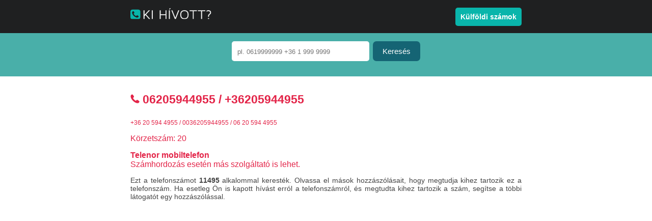

--- FILE ---
content_type: text/html; charset=UTF-8
request_url: https://www.kihivott.hu/telefonszam/06205944955
body_size: 4084
content:
<!DOCTYPE html>
<html>
<head>
<title>Nézze meg ki hívta Önt a 06205944955 / +36205944955 telefonszámról</title>
<meta http-equiv="Content-Language" content="hu" />
<meta http-equiv="Content-Type" content="text/html; charset=UTF-8">
<meta name="viewport" content="width=device-width, initial-scale=1.0" /> 
<meta name="apple-mobile-web-app-capable" content="yes" />
<meta name="format-detection" content="telephone=no">
<meta name="keywords" content="ki hívott, ismeretlen szám, fordított telefonszám keresés, hozzászólás, telefon tudakozó, 06205944955, +36205944955, 06 20 594 4955" />
<meta name="description" content=" Ki hívott a 06205944955 telefonszámról? Nézze meg ki hívta Önt ismeretlen számról.  Olvassa el mások hozzászólását, és telefonszám értékelését, valamint írja le tapasztalatát az adott telefonszámmal kapcsolatban." />
<meta name="robots" content="index,follow" />
<meta name="msvalidate.01" content="55B1E7180B8EDAEA225F28672E48245E" />
<link rel="shortcut icon" href="https://www.kihivott.hu/images/favicon.ico">
<link rel="stylesheet" type="text/css" href="https://www.kihivott.hu/style/style.css?id=3014" />
<script src="https://www.kihivott.hu/js/jquery.js" type="text/javascript"></script>
<script src="https://www.kihivott.hu/js/jquery-validation.js" type="text/javascript"></script>
<script src="https://www.kihivott.hu/js/jquery-validation-functions.js" type="text/javascript"></script>
<script type="text/javascript" src="https://www.kihivott.hu/js/jquery.cookiebar.js"></script>


    

<script async src="https://www.googletagmanager.com/gtag/js?id=G-S3P90BCLCB"></script>
<script>
  window.dataLayer = window.dataLayer || [];
  function gtag(){dataLayer.push(arguments);}
  gtag('js', new Date());

  gtag('config', 'G-S3P90BCLCB');
</script>
    
	
      
</head>

<body>

<div class="wrapper">

<script type="text/javascript">
	$(".wrapper").show();
</script>

<div class="header">	
<div class="header-inner">	
<div class="header-logo">
    <a href="https://www.kihivott.hu"><img src="https://www.kihivott.hu/style/svg/kihivott-logo.svg" alt="Ki hívott?" title="Ki hívott?"></a>    
</div>

<div style="float: right; margin-top: 25px;"><!--<a href="https://www.kihivott.hu/tarsoldal/vrbo" style="color: #ffffff; margin-right: 25px;" target="_blank" rel="noindex, nofollow" class="desktop"><img src="https://www.kihivott.hu/images/vrbo.png" style="width: 50px;"></a>--><a class="country-button" href="https://kulfold.kihivott.hu">Külföldi számok</a></div>

</div>
</div> 



<div class="search">
	<div class="search-inner">	
	    <br />
		<form class="search-form" action="" method="POST">	
		<div class="search-input"><input type="text" id="search-phone-number" name="search-phone-number" placeholder="pl. 0619999999 +36 1 999 9999" maxlength="20"><input type="submit" id="search-submit" name="search-submit" value="Keresés">
		
            </div>
        
		</form>
        
	</div>
</div>

<div style="clear:both"></div>

<br />

<div class="phone-page">
    
<br />
  
<h1 class="searched-phone-heading"><img src="https://www.kihivott.hu/style/svg/call.svg"> 06205944955<span class="desktop"> / +36205944955</span></h1>
    
    <h2 style="color: #e32448; font-size: 12px;">+36 20 594 4955 / 0036205944955 / 06 20 594 4955</h2>   

    <h2 style="color: #e32448;"><i class="fa fa-globe"></i> Körzetszám: 20</h2>

 

<h3 style="color: #e32448;"><strong>Telenor mobiltelefon</strong><br />Számhordozás esetén más szolgáltató is lehet.</h3>


    
<p>Ezt a telefonszámot <strong>11495</strong> alkalommal keresték.  Olvassa el mások hozzászólásait, hogy megtudja kihez tartozik ez a telefonszám. Ha esetleg Ön is kapott hívást erról a telefonszámról, és megtudta kihez tartozik a szám, segítse a többi látogatót egy hozzászólással.</p>
	
    

<div align="center">
<ins class="adsbygoogle"
     style="display:block"
	 data-full-width-responsive="true"
     data-ad-client="ca-pub-9348751326264126"
     data-ad-slot="7630346081"
     data-ad-format="auto"></ins>
<script>
(adsbygoogle = window.adsbygoogle || []).push({});
</script>
</div>

<br />

                                                                              
<br />    
<p><span class="anchor-button" id="comment-button">Hozzászólás küldés</span></p>

<br >
<h1>10 Hozzászólás</h1>
<br />    
<div class="comment-heading">
Hozzászólás beküldve: <span style="float: right;"><a href="https://www.kihivott.hu/hozzaszolas-torles-kerelem-148222" rel="noindex,nofollow"><img src="https://www.kihivott.hu/style/svg/trash.svg"></a> 2024-07-21</span>	
</div>

<div class="comment-description">
<p>Én nálam is automata üzenet volt. 12 másodpercen belül kinyomtam,mert nem tartottam fontosnak. Tik-tokról beszélt. Lajos Budapest</p>

     
</div>

<br />	
    
<div class="comment-heading">
Hozzászólás beküldve: <span style="float: right;"><a href="https://www.kihivott.hu/hozzaszolas-torles-kerelem-127046" rel="noindex,nofollow"><img src="https://www.kihivott.hu/style/svg/trash.svg"></a> 2024-02-26</span>	
</div>

<div class="comment-description">
<p>"Kedves Tiktok felhasználó, a Tiktok meghívja önt..." eddig hallgattam az automata üzenetet :)</p>

     
</div>

<br />	
    
<div class="comment-heading">
Hozzászólás beküldve: <span style="float: right;"><a href="https://www.kihivott.hu/hozzaszolas-torles-kerelem-77183" rel="noindex,nofollow"><img src="https://www.kihivott.hu/style/svg/trash.svg"></a> 2022-11-11</span>	
</div>

<div class="comment-description">
<p>Honnan tudja hogy terhes vagyok????
Napi 1x hiv, de egyre jobban kezd elmenni a kedvem attol hogy ossejtet vetessek le.</p>

     
</div>

<br />	
    
 
<div align="center">
<ins class="adsbygoogle"
     style="display:block"
	 data-full-width-responsive="true"
     data-ad-client="ca-pub-9348751326264126"
     data-ad-slot="7630346081"
     data-ad-format="auto"></ins>
<script>
(adsbygoogle = window.adsbygoogle || []).push({});
</script>
</div>	
<br />

<div class="comment-heading">
Hozzászólás beküldve: <span style="float: right;"><a href="https://www.kihivott.hu/hozzaszolas-torles-kerelem-73398" rel="noindex,nofollow"><img src="https://www.kihivott.hu/style/svg/trash.svg"></a> 2022-09-28</span>	
</div>

<div class="comment-description">
<p>Őssejtbank</p>

     
</div>

<br />	
    
<div class="comment-heading">
Hozzászólás beküldve: <span style="float: right;"><a href="https://www.kihivott.hu/hozzaszolas-torles-kerelem-72273" rel="noindex,nofollow"><img src="https://www.kihivott.hu/style/svg/trash.svg"></a> 2022-09-10</span>	
</div>

<div class="comment-description">
<p>Valami csaló lehet azt alította hogy az én szamom az ő száma</p>

     
</div>

<br />	
    
<div class="comment-heading">
Hozzászólás beküldve: <span style="float: right;"><a href="https://www.kihivott.hu/hozzaszolas-torles-kerelem-47052" rel="noindex,nofollow"><img src="https://www.kihivott.hu/style/svg/trash.svg"></a> 2021-06-17</span>	
</div>

<div class="comment-description">
<p>Őssejtbank</p>

     
</div>

<br />	
    
 
<div align="center">
<ins class="adsbygoogle"
     style="display:block"
	 data-full-width-responsive="true"
     data-ad-client="ca-pub-9348751326264126"
     data-ad-slot="7630346081"
     data-ad-format="auto"></ins>
<script>
(adsbygoogle = window.adsbygoogle || []).push({});
</script>
</div>
<br />

<div class="comment-heading">
Hozzászólás beküldve: <span style="float: right;"><a href="https://www.kihivott.hu/hozzaszolas-torles-kerelem-43599" rel="noindex,nofollow"><img src="https://www.kihivott.hu/style/svg/trash.svg"></a> 2021-04-22</span>	
</div>

<div class="comment-description">
<p>Engem is keresett, mondtam, hogy köszönöm nem érdekel, és többet nem hívott. </p>

     
</div>

<br />	
    
<div class="comment-heading">
Hozzászólás beküldve: <span style="float: right;"><a href="https://www.kihivott.hu/hozzaszolas-torles-kerelem-42377" rel="noindex,nofollow"><img src="https://www.kihivott.hu/style/svg/trash.svg"></a> 2021-04-06</span>	
</div>

<div class="comment-description">
<p>Őssejtbank</p>

     
</div>

<br />	
    
<div class="comment-heading">
Hozzászólás beküldve: <span style="float: right;"><a href="https://www.kihivott.hu/hozzaszolas-torles-kerelem-29376" rel="noindex,nofollow"><img src="https://www.kihivott.hu/style/svg/trash.svg"></a> 2020-07-15</span>	
</div>

<div class="comment-description">
<p>Egyszer felvettem, természetesen rám akart sózni valamit (ez már volt egy pár hete). Azonnal blokkoltam a számot, de azóta is napi szinten próbálkozik...</p>

     
</div>

<br />	
    
<div class="comment-heading">
Hozzászólás beküldve: <span style="float: right;"><a href="https://www.kihivott.hu/hozzaszolas-torles-kerelem-27641" rel="noindex,nofollow"><img src="https://www.kihivott.hu/style/svg/trash.svg"></a> 2020-05-29</span>	
</div>

<div class="comment-description">
<p>Őssejtbankos értékesítő</p>

     
</div>

<br />	
    
 

<br />      



<div id="anchor"></div>

<br />
<div align="center">
<ins class="adsbygoogle"
     style="display:block"
	 data-full-width-responsive="true"
     data-ad-client="ca-pub-9348751326264126"
     data-ad-slot="7630346081"
     data-ad-format="auto"></ins>
<script>
(adsbygoogle = window.adsbygoogle || []).push({});
</script>
</div>
<br /> 
    

<div class="comment-field" id="comment-field">
<h1>Ön is kapott hívást a <span style="color: #e32448;">06205944955</span> számról?</h1>
<h2>Ha megtudta kihez tartozik a szám segítse az oldal látogatóit egy hozzászólással.</h2>    
<script src="https://www.google.com/recaptcha/api.js?hl=hu" async defer></script>  
<form class="report-form" action="" method="POST" id="report-form">
<input type="hidden" name="stoken" value="f26bc3581cff6ebfcd33b7eae11be585">
<p>Hozzászólás:<span class="red-star">*</span> <br /><br /><textarea id="report-description" name="report-description" placeholder="Kérjük maradjon tárgyilagos, és ne használjon sértő, obszcén kifejezéseket.  Kérjük ne adjon meg személyes adatokat a kommentben! Köszönjük a hozzászólást!"></textarea></p>

<br />  
    
    
<div class="g-recaptcha" data-sitekey="6LeBqAsUAAAAAOMS1Luly3NRrgcIlC8199jpTV-3"></div>
    
<input type="hidden" id="report-phone-number" name="report-phone-number" value="06205944955">    
<p><input type="submit" id="report-submit" name="report-submit" value="Elküld"></p>

</form>

</div> 


    
<br />  
    
<p style="text-align: center;"><a href="https://www.kihivott.hu/gyik#spoofing"><u>Mi az a telefonszám-hamisítás? Tájékozódjon itt.</u></a></p>    
 

<div style="clear:both"></div>

<div class="desktop">
<h1 style="text-align: center">Sokat Keresett Telefonszámok</h1>
<br />

<div class="col-20">
<a href="https://www.kihivott.hu/telefonszam/0612379086"> 0612379086</a>
</div>



<div class="col-20">
<a href="https://www.kihivott.hu/telefonszam/06304886102"> 06304886102</a>
</div>



<div class="col-20">
<a href="https://www.kihivott.hu/telefonszam/0613233048"> 0613233048</a>
</div>



<div class="col-20">
<a href="https://www.kihivott.hu/telefonszam/0679889682"> 0679889682</a>
</div>



<div class="col-20">
<a href="https://www.kihivott.hu/telefonszam/0614045271"> 0614045271</a>
</div>


	
<div class="col-20">
<a href="https://www.kihivott.hu/telefonszam/06302885209">+36302885209</a>
</div>	
	
<div class="col-20">
<a href="https://www.kihivott.hu/telefonszam/06305555414">+36305555414</a>
</div>	
	
<div class="col-20">
<a href="https://www.kihivott.hu/telefonszam/06702548632">+36702548632</a>
</div>	
	
<div class="col-20">
<a href="https://www.kihivott.hu/telefonszam/06707041598">+36707041598</a>
</div>	
	
<div class="col-20">
<a href="https://www.kihivott.hu/telefonszam/0662677815">+3662677815</a>
</div>	
	
<div class="col-20">
<a href="https://www.kihivott.hu/telefonszam/0614453603">+36  1 445 3603</a>
</div>

	
<div class="col-20">
<a href="https://www.kihivott.hu/telefonszam/06306835283">+36 30 683 5283</a>
</div>

	
<div class="col-20">
<a href="https://www.kihivott.hu/telefonszam/06208810172">+36 20 881 0172</a>
</div>

	
<div class="col-20">
<a href="https://www.kihivott.hu/telefonszam/0614452147">+36  1 445 2147</a>
</div>

	
<div class="col-20">
<a href="https://www.kihivott.hu/telefonszam/0617733964">+36  1 773 3964</a>
</div>

		
<div class="col-20">
<a href="https://www.kihivott.hu/telefonszam/06705136946">0036705136946 </a>
</div>

		
<div class="col-20">
<a href="https://www.kihivott.hu/telefonszam/06300720526">0036300720526 </a>
</div>

		
<div class="col-20">
<a href="https://www.kihivott.hu/telefonszam/0659327508">003659327508 </a>
</div>

		
<div class="col-20">
<a href="https://www.kihivott.hu/telefonszam/06208495801">0036208495801 </a>
</div>

		
<div class="col-20">
<a href="https://www.kihivott.hu/telefonszam/0613113110">003613113110 </a>
</div>

	
<div class="col-20">
<a href="https://www.kihivott.hu/telefonszam/0619010689">06 1 901 0689</a>
</div>
	
<div class="col-20">
<a href="https://www.kihivott.hu/telefonszam/06704543485">06 70 454 3485</a>
</div>
	
<div class="col-20">
<a href="https://www.kihivott.hu/telefonszam/06309164093">06 30 916 4093</a>
</div>
	
<div class="col-20">
<a href="https://www.kihivott.hu/telefonszam/0614477392">06 1 447 7392</a>
</div>
	
<div class="col-20">
<a href="https://www.kihivott.hu/telefonszam/0614282600">06 1 428 2600</a>
</div>
    

</div>   

</div>	<!--page-->


<script>
jQuery(function(){
			
jQuery("#report-description").validate({
    expression: "if (VAL) return true; else return false;",
    message: "A hozzászólás rész kitöltése kötelező"
});       

});


$('#comment-button').click(function () {
	$("html, body").delay(20).animate({ scrollTop: $('#anchor').offset().top }, 300);
});
    
    
$('#report-form').submit(function(event) {
    if ( $('#g-recaptcha-response').val() === '' ) {
        event.preventDefault();
        alert('Sajnos a hozzászóláshoz a reCAPTHA szükséges.  Köszönjük az együttműködést!');
    }
});

</script>
				
<div style="clear: both;"></div>

</div> <!--wrapper-->


<div class="footer">
	<div class="footer-inner">	
		<div class="footer-inner-l">	
            <a href="https://www.kihivott.hu/korzetszamok">Körzetszámok</a>
			<a href="https://www.kihivott.hu/gyik">GYIK</a>
            <a href="https://www.kihivott.hu/szemelyes-adatok-vedelme">Személyes Adatok Védelme</a>
			<a href="https://www.kihivott.hu/szemelyes-adatok-vedelme#sutik">Sütik</a>
            <!--<a href="https://kihivott.hu/kulcsszavak">Kulcsszavak</a>-->
			<a href="https://kulfold.kihivott.hu">Külföldi számok</a>
			<a href="https://www.kihivott.hu/kapcsolat">Kapcsolat</a>
		</div>			
		
		<div class="footer-inner-r">	
			<a href="https://www.kihivott.hu" class="footer-logo"><img src="https://www.kihivott.hu/style/svg/kihivott-logo.svg" alt="Ki hívott?" title="Ki hívott?"></a>
		</div>
		
	</div>
</div>
		


<div class="wrappernojava">
Sajnáljuk, de ez a böngésző nem támogatott vagy a JavaScript nincs bekapcsolva. Töltse le a <a href="https://www.google.com/chrome/">Google Chrome</a> vagy <a href="https://www.mozilla.org">Mozilla FireFox</a> böngészők egyikét.  
</div>

<script type="text/javascript">
	$(".wrappernojava").hide();
	$(".footer").show();
</script>

		
<script async src="//pagead2.googlesyndication.com/pagead/js/adsbygoogle.js"></script>
<script>
     (adsbygoogle = window.adsbygoogle || []).push({
          google_ad_client: "ca-pub-9348751326264126",
          enable_page_level_ads: true
     });
</script> 
   		
		
</body>
</html>





--- FILE ---
content_type: text/html; charset=utf-8
request_url: https://www.google.com/recaptcha/api2/anchor?ar=1&k=6LeBqAsUAAAAAOMS1Luly3NRrgcIlC8199jpTV-3&co=aHR0cHM6Ly93d3cua2loaXZvdHQuaHU6NDQz&hl=hu&v=PoyoqOPhxBO7pBk68S4YbpHZ&size=normal&anchor-ms=20000&execute-ms=30000&cb=um7m98djuxui
body_size: 49584
content:
<!DOCTYPE HTML><html dir="ltr" lang="hu"><head><meta http-equiv="Content-Type" content="text/html; charset=UTF-8">
<meta http-equiv="X-UA-Compatible" content="IE=edge">
<title>reCAPTCHA</title>
<style type="text/css">
/* cyrillic-ext */
@font-face {
  font-family: 'Roboto';
  font-style: normal;
  font-weight: 400;
  font-stretch: 100%;
  src: url(//fonts.gstatic.com/s/roboto/v48/KFO7CnqEu92Fr1ME7kSn66aGLdTylUAMa3GUBHMdazTgWw.woff2) format('woff2');
  unicode-range: U+0460-052F, U+1C80-1C8A, U+20B4, U+2DE0-2DFF, U+A640-A69F, U+FE2E-FE2F;
}
/* cyrillic */
@font-face {
  font-family: 'Roboto';
  font-style: normal;
  font-weight: 400;
  font-stretch: 100%;
  src: url(//fonts.gstatic.com/s/roboto/v48/KFO7CnqEu92Fr1ME7kSn66aGLdTylUAMa3iUBHMdazTgWw.woff2) format('woff2');
  unicode-range: U+0301, U+0400-045F, U+0490-0491, U+04B0-04B1, U+2116;
}
/* greek-ext */
@font-face {
  font-family: 'Roboto';
  font-style: normal;
  font-weight: 400;
  font-stretch: 100%;
  src: url(//fonts.gstatic.com/s/roboto/v48/KFO7CnqEu92Fr1ME7kSn66aGLdTylUAMa3CUBHMdazTgWw.woff2) format('woff2');
  unicode-range: U+1F00-1FFF;
}
/* greek */
@font-face {
  font-family: 'Roboto';
  font-style: normal;
  font-weight: 400;
  font-stretch: 100%;
  src: url(//fonts.gstatic.com/s/roboto/v48/KFO7CnqEu92Fr1ME7kSn66aGLdTylUAMa3-UBHMdazTgWw.woff2) format('woff2');
  unicode-range: U+0370-0377, U+037A-037F, U+0384-038A, U+038C, U+038E-03A1, U+03A3-03FF;
}
/* math */
@font-face {
  font-family: 'Roboto';
  font-style: normal;
  font-weight: 400;
  font-stretch: 100%;
  src: url(//fonts.gstatic.com/s/roboto/v48/KFO7CnqEu92Fr1ME7kSn66aGLdTylUAMawCUBHMdazTgWw.woff2) format('woff2');
  unicode-range: U+0302-0303, U+0305, U+0307-0308, U+0310, U+0312, U+0315, U+031A, U+0326-0327, U+032C, U+032F-0330, U+0332-0333, U+0338, U+033A, U+0346, U+034D, U+0391-03A1, U+03A3-03A9, U+03B1-03C9, U+03D1, U+03D5-03D6, U+03F0-03F1, U+03F4-03F5, U+2016-2017, U+2034-2038, U+203C, U+2040, U+2043, U+2047, U+2050, U+2057, U+205F, U+2070-2071, U+2074-208E, U+2090-209C, U+20D0-20DC, U+20E1, U+20E5-20EF, U+2100-2112, U+2114-2115, U+2117-2121, U+2123-214F, U+2190, U+2192, U+2194-21AE, U+21B0-21E5, U+21F1-21F2, U+21F4-2211, U+2213-2214, U+2216-22FF, U+2308-230B, U+2310, U+2319, U+231C-2321, U+2336-237A, U+237C, U+2395, U+239B-23B7, U+23D0, U+23DC-23E1, U+2474-2475, U+25AF, U+25B3, U+25B7, U+25BD, U+25C1, U+25CA, U+25CC, U+25FB, U+266D-266F, U+27C0-27FF, U+2900-2AFF, U+2B0E-2B11, U+2B30-2B4C, U+2BFE, U+3030, U+FF5B, U+FF5D, U+1D400-1D7FF, U+1EE00-1EEFF;
}
/* symbols */
@font-face {
  font-family: 'Roboto';
  font-style: normal;
  font-weight: 400;
  font-stretch: 100%;
  src: url(//fonts.gstatic.com/s/roboto/v48/KFO7CnqEu92Fr1ME7kSn66aGLdTylUAMaxKUBHMdazTgWw.woff2) format('woff2');
  unicode-range: U+0001-000C, U+000E-001F, U+007F-009F, U+20DD-20E0, U+20E2-20E4, U+2150-218F, U+2190, U+2192, U+2194-2199, U+21AF, U+21E6-21F0, U+21F3, U+2218-2219, U+2299, U+22C4-22C6, U+2300-243F, U+2440-244A, U+2460-24FF, U+25A0-27BF, U+2800-28FF, U+2921-2922, U+2981, U+29BF, U+29EB, U+2B00-2BFF, U+4DC0-4DFF, U+FFF9-FFFB, U+10140-1018E, U+10190-1019C, U+101A0, U+101D0-101FD, U+102E0-102FB, U+10E60-10E7E, U+1D2C0-1D2D3, U+1D2E0-1D37F, U+1F000-1F0FF, U+1F100-1F1AD, U+1F1E6-1F1FF, U+1F30D-1F30F, U+1F315, U+1F31C, U+1F31E, U+1F320-1F32C, U+1F336, U+1F378, U+1F37D, U+1F382, U+1F393-1F39F, U+1F3A7-1F3A8, U+1F3AC-1F3AF, U+1F3C2, U+1F3C4-1F3C6, U+1F3CA-1F3CE, U+1F3D4-1F3E0, U+1F3ED, U+1F3F1-1F3F3, U+1F3F5-1F3F7, U+1F408, U+1F415, U+1F41F, U+1F426, U+1F43F, U+1F441-1F442, U+1F444, U+1F446-1F449, U+1F44C-1F44E, U+1F453, U+1F46A, U+1F47D, U+1F4A3, U+1F4B0, U+1F4B3, U+1F4B9, U+1F4BB, U+1F4BF, U+1F4C8-1F4CB, U+1F4D6, U+1F4DA, U+1F4DF, U+1F4E3-1F4E6, U+1F4EA-1F4ED, U+1F4F7, U+1F4F9-1F4FB, U+1F4FD-1F4FE, U+1F503, U+1F507-1F50B, U+1F50D, U+1F512-1F513, U+1F53E-1F54A, U+1F54F-1F5FA, U+1F610, U+1F650-1F67F, U+1F687, U+1F68D, U+1F691, U+1F694, U+1F698, U+1F6AD, U+1F6B2, U+1F6B9-1F6BA, U+1F6BC, U+1F6C6-1F6CF, U+1F6D3-1F6D7, U+1F6E0-1F6EA, U+1F6F0-1F6F3, U+1F6F7-1F6FC, U+1F700-1F7FF, U+1F800-1F80B, U+1F810-1F847, U+1F850-1F859, U+1F860-1F887, U+1F890-1F8AD, U+1F8B0-1F8BB, U+1F8C0-1F8C1, U+1F900-1F90B, U+1F93B, U+1F946, U+1F984, U+1F996, U+1F9E9, U+1FA00-1FA6F, U+1FA70-1FA7C, U+1FA80-1FA89, U+1FA8F-1FAC6, U+1FACE-1FADC, U+1FADF-1FAE9, U+1FAF0-1FAF8, U+1FB00-1FBFF;
}
/* vietnamese */
@font-face {
  font-family: 'Roboto';
  font-style: normal;
  font-weight: 400;
  font-stretch: 100%;
  src: url(//fonts.gstatic.com/s/roboto/v48/KFO7CnqEu92Fr1ME7kSn66aGLdTylUAMa3OUBHMdazTgWw.woff2) format('woff2');
  unicode-range: U+0102-0103, U+0110-0111, U+0128-0129, U+0168-0169, U+01A0-01A1, U+01AF-01B0, U+0300-0301, U+0303-0304, U+0308-0309, U+0323, U+0329, U+1EA0-1EF9, U+20AB;
}
/* latin-ext */
@font-face {
  font-family: 'Roboto';
  font-style: normal;
  font-weight: 400;
  font-stretch: 100%;
  src: url(//fonts.gstatic.com/s/roboto/v48/KFO7CnqEu92Fr1ME7kSn66aGLdTylUAMa3KUBHMdazTgWw.woff2) format('woff2');
  unicode-range: U+0100-02BA, U+02BD-02C5, U+02C7-02CC, U+02CE-02D7, U+02DD-02FF, U+0304, U+0308, U+0329, U+1D00-1DBF, U+1E00-1E9F, U+1EF2-1EFF, U+2020, U+20A0-20AB, U+20AD-20C0, U+2113, U+2C60-2C7F, U+A720-A7FF;
}
/* latin */
@font-face {
  font-family: 'Roboto';
  font-style: normal;
  font-weight: 400;
  font-stretch: 100%;
  src: url(//fonts.gstatic.com/s/roboto/v48/KFO7CnqEu92Fr1ME7kSn66aGLdTylUAMa3yUBHMdazQ.woff2) format('woff2');
  unicode-range: U+0000-00FF, U+0131, U+0152-0153, U+02BB-02BC, U+02C6, U+02DA, U+02DC, U+0304, U+0308, U+0329, U+2000-206F, U+20AC, U+2122, U+2191, U+2193, U+2212, U+2215, U+FEFF, U+FFFD;
}
/* cyrillic-ext */
@font-face {
  font-family: 'Roboto';
  font-style: normal;
  font-weight: 500;
  font-stretch: 100%;
  src: url(//fonts.gstatic.com/s/roboto/v48/KFO7CnqEu92Fr1ME7kSn66aGLdTylUAMa3GUBHMdazTgWw.woff2) format('woff2');
  unicode-range: U+0460-052F, U+1C80-1C8A, U+20B4, U+2DE0-2DFF, U+A640-A69F, U+FE2E-FE2F;
}
/* cyrillic */
@font-face {
  font-family: 'Roboto';
  font-style: normal;
  font-weight: 500;
  font-stretch: 100%;
  src: url(//fonts.gstatic.com/s/roboto/v48/KFO7CnqEu92Fr1ME7kSn66aGLdTylUAMa3iUBHMdazTgWw.woff2) format('woff2');
  unicode-range: U+0301, U+0400-045F, U+0490-0491, U+04B0-04B1, U+2116;
}
/* greek-ext */
@font-face {
  font-family: 'Roboto';
  font-style: normal;
  font-weight: 500;
  font-stretch: 100%;
  src: url(//fonts.gstatic.com/s/roboto/v48/KFO7CnqEu92Fr1ME7kSn66aGLdTylUAMa3CUBHMdazTgWw.woff2) format('woff2');
  unicode-range: U+1F00-1FFF;
}
/* greek */
@font-face {
  font-family: 'Roboto';
  font-style: normal;
  font-weight: 500;
  font-stretch: 100%;
  src: url(//fonts.gstatic.com/s/roboto/v48/KFO7CnqEu92Fr1ME7kSn66aGLdTylUAMa3-UBHMdazTgWw.woff2) format('woff2');
  unicode-range: U+0370-0377, U+037A-037F, U+0384-038A, U+038C, U+038E-03A1, U+03A3-03FF;
}
/* math */
@font-face {
  font-family: 'Roboto';
  font-style: normal;
  font-weight: 500;
  font-stretch: 100%;
  src: url(//fonts.gstatic.com/s/roboto/v48/KFO7CnqEu92Fr1ME7kSn66aGLdTylUAMawCUBHMdazTgWw.woff2) format('woff2');
  unicode-range: U+0302-0303, U+0305, U+0307-0308, U+0310, U+0312, U+0315, U+031A, U+0326-0327, U+032C, U+032F-0330, U+0332-0333, U+0338, U+033A, U+0346, U+034D, U+0391-03A1, U+03A3-03A9, U+03B1-03C9, U+03D1, U+03D5-03D6, U+03F0-03F1, U+03F4-03F5, U+2016-2017, U+2034-2038, U+203C, U+2040, U+2043, U+2047, U+2050, U+2057, U+205F, U+2070-2071, U+2074-208E, U+2090-209C, U+20D0-20DC, U+20E1, U+20E5-20EF, U+2100-2112, U+2114-2115, U+2117-2121, U+2123-214F, U+2190, U+2192, U+2194-21AE, U+21B0-21E5, U+21F1-21F2, U+21F4-2211, U+2213-2214, U+2216-22FF, U+2308-230B, U+2310, U+2319, U+231C-2321, U+2336-237A, U+237C, U+2395, U+239B-23B7, U+23D0, U+23DC-23E1, U+2474-2475, U+25AF, U+25B3, U+25B7, U+25BD, U+25C1, U+25CA, U+25CC, U+25FB, U+266D-266F, U+27C0-27FF, U+2900-2AFF, U+2B0E-2B11, U+2B30-2B4C, U+2BFE, U+3030, U+FF5B, U+FF5D, U+1D400-1D7FF, U+1EE00-1EEFF;
}
/* symbols */
@font-face {
  font-family: 'Roboto';
  font-style: normal;
  font-weight: 500;
  font-stretch: 100%;
  src: url(//fonts.gstatic.com/s/roboto/v48/KFO7CnqEu92Fr1ME7kSn66aGLdTylUAMaxKUBHMdazTgWw.woff2) format('woff2');
  unicode-range: U+0001-000C, U+000E-001F, U+007F-009F, U+20DD-20E0, U+20E2-20E4, U+2150-218F, U+2190, U+2192, U+2194-2199, U+21AF, U+21E6-21F0, U+21F3, U+2218-2219, U+2299, U+22C4-22C6, U+2300-243F, U+2440-244A, U+2460-24FF, U+25A0-27BF, U+2800-28FF, U+2921-2922, U+2981, U+29BF, U+29EB, U+2B00-2BFF, U+4DC0-4DFF, U+FFF9-FFFB, U+10140-1018E, U+10190-1019C, U+101A0, U+101D0-101FD, U+102E0-102FB, U+10E60-10E7E, U+1D2C0-1D2D3, U+1D2E0-1D37F, U+1F000-1F0FF, U+1F100-1F1AD, U+1F1E6-1F1FF, U+1F30D-1F30F, U+1F315, U+1F31C, U+1F31E, U+1F320-1F32C, U+1F336, U+1F378, U+1F37D, U+1F382, U+1F393-1F39F, U+1F3A7-1F3A8, U+1F3AC-1F3AF, U+1F3C2, U+1F3C4-1F3C6, U+1F3CA-1F3CE, U+1F3D4-1F3E0, U+1F3ED, U+1F3F1-1F3F3, U+1F3F5-1F3F7, U+1F408, U+1F415, U+1F41F, U+1F426, U+1F43F, U+1F441-1F442, U+1F444, U+1F446-1F449, U+1F44C-1F44E, U+1F453, U+1F46A, U+1F47D, U+1F4A3, U+1F4B0, U+1F4B3, U+1F4B9, U+1F4BB, U+1F4BF, U+1F4C8-1F4CB, U+1F4D6, U+1F4DA, U+1F4DF, U+1F4E3-1F4E6, U+1F4EA-1F4ED, U+1F4F7, U+1F4F9-1F4FB, U+1F4FD-1F4FE, U+1F503, U+1F507-1F50B, U+1F50D, U+1F512-1F513, U+1F53E-1F54A, U+1F54F-1F5FA, U+1F610, U+1F650-1F67F, U+1F687, U+1F68D, U+1F691, U+1F694, U+1F698, U+1F6AD, U+1F6B2, U+1F6B9-1F6BA, U+1F6BC, U+1F6C6-1F6CF, U+1F6D3-1F6D7, U+1F6E0-1F6EA, U+1F6F0-1F6F3, U+1F6F7-1F6FC, U+1F700-1F7FF, U+1F800-1F80B, U+1F810-1F847, U+1F850-1F859, U+1F860-1F887, U+1F890-1F8AD, U+1F8B0-1F8BB, U+1F8C0-1F8C1, U+1F900-1F90B, U+1F93B, U+1F946, U+1F984, U+1F996, U+1F9E9, U+1FA00-1FA6F, U+1FA70-1FA7C, U+1FA80-1FA89, U+1FA8F-1FAC6, U+1FACE-1FADC, U+1FADF-1FAE9, U+1FAF0-1FAF8, U+1FB00-1FBFF;
}
/* vietnamese */
@font-face {
  font-family: 'Roboto';
  font-style: normal;
  font-weight: 500;
  font-stretch: 100%;
  src: url(//fonts.gstatic.com/s/roboto/v48/KFO7CnqEu92Fr1ME7kSn66aGLdTylUAMa3OUBHMdazTgWw.woff2) format('woff2');
  unicode-range: U+0102-0103, U+0110-0111, U+0128-0129, U+0168-0169, U+01A0-01A1, U+01AF-01B0, U+0300-0301, U+0303-0304, U+0308-0309, U+0323, U+0329, U+1EA0-1EF9, U+20AB;
}
/* latin-ext */
@font-face {
  font-family: 'Roboto';
  font-style: normal;
  font-weight: 500;
  font-stretch: 100%;
  src: url(//fonts.gstatic.com/s/roboto/v48/KFO7CnqEu92Fr1ME7kSn66aGLdTylUAMa3KUBHMdazTgWw.woff2) format('woff2');
  unicode-range: U+0100-02BA, U+02BD-02C5, U+02C7-02CC, U+02CE-02D7, U+02DD-02FF, U+0304, U+0308, U+0329, U+1D00-1DBF, U+1E00-1E9F, U+1EF2-1EFF, U+2020, U+20A0-20AB, U+20AD-20C0, U+2113, U+2C60-2C7F, U+A720-A7FF;
}
/* latin */
@font-face {
  font-family: 'Roboto';
  font-style: normal;
  font-weight: 500;
  font-stretch: 100%;
  src: url(//fonts.gstatic.com/s/roboto/v48/KFO7CnqEu92Fr1ME7kSn66aGLdTylUAMa3yUBHMdazQ.woff2) format('woff2');
  unicode-range: U+0000-00FF, U+0131, U+0152-0153, U+02BB-02BC, U+02C6, U+02DA, U+02DC, U+0304, U+0308, U+0329, U+2000-206F, U+20AC, U+2122, U+2191, U+2193, U+2212, U+2215, U+FEFF, U+FFFD;
}
/* cyrillic-ext */
@font-face {
  font-family: 'Roboto';
  font-style: normal;
  font-weight: 900;
  font-stretch: 100%;
  src: url(//fonts.gstatic.com/s/roboto/v48/KFO7CnqEu92Fr1ME7kSn66aGLdTylUAMa3GUBHMdazTgWw.woff2) format('woff2');
  unicode-range: U+0460-052F, U+1C80-1C8A, U+20B4, U+2DE0-2DFF, U+A640-A69F, U+FE2E-FE2F;
}
/* cyrillic */
@font-face {
  font-family: 'Roboto';
  font-style: normal;
  font-weight: 900;
  font-stretch: 100%;
  src: url(//fonts.gstatic.com/s/roboto/v48/KFO7CnqEu92Fr1ME7kSn66aGLdTylUAMa3iUBHMdazTgWw.woff2) format('woff2');
  unicode-range: U+0301, U+0400-045F, U+0490-0491, U+04B0-04B1, U+2116;
}
/* greek-ext */
@font-face {
  font-family: 'Roboto';
  font-style: normal;
  font-weight: 900;
  font-stretch: 100%;
  src: url(//fonts.gstatic.com/s/roboto/v48/KFO7CnqEu92Fr1ME7kSn66aGLdTylUAMa3CUBHMdazTgWw.woff2) format('woff2');
  unicode-range: U+1F00-1FFF;
}
/* greek */
@font-face {
  font-family: 'Roboto';
  font-style: normal;
  font-weight: 900;
  font-stretch: 100%;
  src: url(//fonts.gstatic.com/s/roboto/v48/KFO7CnqEu92Fr1ME7kSn66aGLdTylUAMa3-UBHMdazTgWw.woff2) format('woff2');
  unicode-range: U+0370-0377, U+037A-037F, U+0384-038A, U+038C, U+038E-03A1, U+03A3-03FF;
}
/* math */
@font-face {
  font-family: 'Roboto';
  font-style: normal;
  font-weight: 900;
  font-stretch: 100%;
  src: url(//fonts.gstatic.com/s/roboto/v48/KFO7CnqEu92Fr1ME7kSn66aGLdTylUAMawCUBHMdazTgWw.woff2) format('woff2');
  unicode-range: U+0302-0303, U+0305, U+0307-0308, U+0310, U+0312, U+0315, U+031A, U+0326-0327, U+032C, U+032F-0330, U+0332-0333, U+0338, U+033A, U+0346, U+034D, U+0391-03A1, U+03A3-03A9, U+03B1-03C9, U+03D1, U+03D5-03D6, U+03F0-03F1, U+03F4-03F5, U+2016-2017, U+2034-2038, U+203C, U+2040, U+2043, U+2047, U+2050, U+2057, U+205F, U+2070-2071, U+2074-208E, U+2090-209C, U+20D0-20DC, U+20E1, U+20E5-20EF, U+2100-2112, U+2114-2115, U+2117-2121, U+2123-214F, U+2190, U+2192, U+2194-21AE, U+21B0-21E5, U+21F1-21F2, U+21F4-2211, U+2213-2214, U+2216-22FF, U+2308-230B, U+2310, U+2319, U+231C-2321, U+2336-237A, U+237C, U+2395, U+239B-23B7, U+23D0, U+23DC-23E1, U+2474-2475, U+25AF, U+25B3, U+25B7, U+25BD, U+25C1, U+25CA, U+25CC, U+25FB, U+266D-266F, U+27C0-27FF, U+2900-2AFF, U+2B0E-2B11, U+2B30-2B4C, U+2BFE, U+3030, U+FF5B, U+FF5D, U+1D400-1D7FF, U+1EE00-1EEFF;
}
/* symbols */
@font-face {
  font-family: 'Roboto';
  font-style: normal;
  font-weight: 900;
  font-stretch: 100%;
  src: url(//fonts.gstatic.com/s/roboto/v48/KFO7CnqEu92Fr1ME7kSn66aGLdTylUAMaxKUBHMdazTgWw.woff2) format('woff2');
  unicode-range: U+0001-000C, U+000E-001F, U+007F-009F, U+20DD-20E0, U+20E2-20E4, U+2150-218F, U+2190, U+2192, U+2194-2199, U+21AF, U+21E6-21F0, U+21F3, U+2218-2219, U+2299, U+22C4-22C6, U+2300-243F, U+2440-244A, U+2460-24FF, U+25A0-27BF, U+2800-28FF, U+2921-2922, U+2981, U+29BF, U+29EB, U+2B00-2BFF, U+4DC0-4DFF, U+FFF9-FFFB, U+10140-1018E, U+10190-1019C, U+101A0, U+101D0-101FD, U+102E0-102FB, U+10E60-10E7E, U+1D2C0-1D2D3, U+1D2E0-1D37F, U+1F000-1F0FF, U+1F100-1F1AD, U+1F1E6-1F1FF, U+1F30D-1F30F, U+1F315, U+1F31C, U+1F31E, U+1F320-1F32C, U+1F336, U+1F378, U+1F37D, U+1F382, U+1F393-1F39F, U+1F3A7-1F3A8, U+1F3AC-1F3AF, U+1F3C2, U+1F3C4-1F3C6, U+1F3CA-1F3CE, U+1F3D4-1F3E0, U+1F3ED, U+1F3F1-1F3F3, U+1F3F5-1F3F7, U+1F408, U+1F415, U+1F41F, U+1F426, U+1F43F, U+1F441-1F442, U+1F444, U+1F446-1F449, U+1F44C-1F44E, U+1F453, U+1F46A, U+1F47D, U+1F4A3, U+1F4B0, U+1F4B3, U+1F4B9, U+1F4BB, U+1F4BF, U+1F4C8-1F4CB, U+1F4D6, U+1F4DA, U+1F4DF, U+1F4E3-1F4E6, U+1F4EA-1F4ED, U+1F4F7, U+1F4F9-1F4FB, U+1F4FD-1F4FE, U+1F503, U+1F507-1F50B, U+1F50D, U+1F512-1F513, U+1F53E-1F54A, U+1F54F-1F5FA, U+1F610, U+1F650-1F67F, U+1F687, U+1F68D, U+1F691, U+1F694, U+1F698, U+1F6AD, U+1F6B2, U+1F6B9-1F6BA, U+1F6BC, U+1F6C6-1F6CF, U+1F6D3-1F6D7, U+1F6E0-1F6EA, U+1F6F0-1F6F3, U+1F6F7-1F6FC, U+1F700-1F7FF, U+1F800-1F80B, U+1F810-1F847, U+1F850-1F859, U+1F860-1F887, U+1F890-1F8AD, U+1F8B0-1F8BB, U+1F8C0-1F8C1, U+1F900-1F90B, U+1F93B, U+1F946, U+1F984, U+1F996, U+1F9E9, U+1FA00-1FA6F, U+1FA70-1FA7C, U+1FA80-1FA89, U+1FA8F-1FAC6, U+1FACE-1FADC, U+1FADF-1FAE9, U+1FAF0-1FAF8, U+1FB00-1FBFF;
}
/* vietnamese */
@font-face {
  font-family: 'Roboto';
  font-style: normal;
  font-weight: 900;
  font-stretch: 100%;
  src: url(//fonts.gstatic.com/s/roboto/v48/KFO7CnqEu92Fr1ME7kSn66aGLdTylUAMa3OUBHMdazTgWw.woff2) format('woff2');
  unicode-range: U+0102-0103, U+0110-0111, U+0128-0129, U+0168-0169, U+01A0-01A1, U+01AF-01B0, U+0300-0301, U+0303-0304, U+0308-0309, U+0323, U+0329, U+1EA0-1EF9, U+20AB;
}
/* latin-ext */
@font-face {
  font-family: 'Roboto';
  font-style: normal;
  font-weight: 900;
  font-stretch: 100%;
  src: url(//fonts.gstatic.com/s/roboto/v48/KFO7CnqEu92Fr1ME7kSn66aGLdTylUAMa3KUBHMdazTgWw.woff2) format('woff2');
  unicode-range: U+0100-02BA, U+02BD-02C5, U+02C7-02CC, U+02CE-02D7, U+02DD-02FF, U+0304, U+0308, U+0329, U+1D00-1DBF, U+1E00-1E9F, U+1EF2-1EFF, U+2020, U+20A0-20AB, U+20AD-20C0, U+2113, U+2C60-2C7F, U+A720-A7FF;
}
/* latin */
@font-face {
  font-family: 'Roboto';
  font-style: normal;
  font-weight: 900;
  font-stretch: 100%;
  src: url(//fonts.gstatic.com/s/roboto/v48/KFO7CnqEu92Fr1ME7kSn66aGLdTylUAMa3yUBHMdazQ.woff2) format('woff2');
  unicode-range: U+0000-00FF, U+0131, U+0152-0153, U+02BB-02BC, U+02C6, U+02DA, U+02DC, U+0304, U+0308, U+0329, U+2000-206F, U+20AC, U+2122, U+2191, U+2193, U+2212, U+2215, U+FEFF, U+FFFD;
}

</style>
<link rel="stylesheet" type="text/css" href="https://www.gstatic.com/recaptcha/releases/PoyoqOPhxBO7pBk68S4YbpHZ/styles__ltr.css">
<script nonce="AaZxf1sOl2RQHvSna2hUnw" type="text/javascript">window['__recaptcha_api'] = 'https://www.google.com/recaptcha/api2/';</script>
<script type="text/javascript" src="https://www.gstatic.com/recaptcha/releases/PoyoqOPhxBO7pBk68S4YbpHZ/recaptcha__hu.js" nonce="AaZxf1sOl2RQHvSna2hUnw">
      
    </script></head>
<body><div id="rc-anchor-alert" class="rc-anchor-alert"></div>
<input type="hidden" id="recaptcha-token" value="[base64]">
<script type="text/javascript" nonce="AaZxf1sOl2RQHvSna2hUnw">
      recaptcha.anchor.Main.init("[\x22ainput\x22,[\x22bgdata\x22,\x22\x22,\[base64]/[base64]/[base64]/KE4oMTI0LHYsdi5HKSxMWihsLHYpKTpOKDEyNCx2LGwpLFYpLHYpLFQpKSxGKDE3MSx2KX0scjc9ZnVuY3Rpb24obCl7cmV0dXJuIGx9LEM9ZnVuY3Rpb24obCxWLHYpe04odixsLFYpLFZbYWtdPTI3OTZ9LG49ZnVuY3Rpb24obCxWKXtWLlg9KChWLlg/[base64]/[base64]/[base64]/[base64]/[base64]/[base64]/[base64]/[base64]/[base64]/[base64]/[base64]\\u003d\x22,\[base64]\\u003d\\u003d\x22,\x22wpLDrcOgwqvCrsOew6XDp8O7LsKsVnvDvsKiRlQTw7nDjwbCosK9BsKBwqpFwoDCoMOyw6YswojCsnAZGMOtw4IfNGUhXV07VH4CSsOMw49+dRnDrUnCiRUwJl/ChMOyw4hjVHhhwqcZSmFRMQVAw4hmw5guwogawrXChy/DlEHCixPCuzPDiUx8HD8hZ3bCnT5iEsO6wqvDtWzCvcK1bsO7CsOPw5jDpcKgDMKMw65YwpzDrifCn8KIYzA/[base64]/DtilAwqVJdDHCvFd+VX/[base64]/CucOSwqXCrTAwSMOfw7/CoRl8wpjDucKIw5/[base64]/Dv8Ohw5vDs8KRNnsMw6kSKBXDn37DqcObMMKOwrDDlTjDn8OXw6VJw78JwqxvwqpWw6DCgDBnw40seSB0wqjDucK+w7PCiMKOw4fDtsKsw6U0eE4jScKmw58yM2JcJBZjKlLDssKkwqMOCsKXw6obRcKcdW7ClTLDm8KlwovDiVsNw5jDpA1kIsK8w7/DsnU/McOQfFzDmsKqwq3Dj8K/[base64]/Dp8K7wobDuXrChHLDs8OYGT/DuhHCmsKRKmd5w7NUw7TDlcOow6l1NgLCr8OjNmlpEUc7EsK1woNgwpJUGC52w4J0wrrChMOTw7PDs8OawpRIS8KFw5dAw4rCuMKBw5ZNccODcDLDusOjwqF8B8Ksw4DCr8OcXcK3w4dUw5JNw5A2wrDDqcK5w4gcwpvCok/DmFoNw4LDpF7CjzdgUzbCmX/Dk8Oxw53Chm/DhsKPw6LCoRvDtMO0ZsKIw7PCuMOtIjl/wozCvMOpZkXDpF8mw6zCvSIhwq0RBVvDqxRKw4sWUiXDphLDgE/[base64]/CnS5yZi/DtMOKw4U/w6J0JGbDlTFBwrPCtiUmKF/ChMOjwqfDkyFsYMKFw5VGw6bCm8KYwpTDl8OSOsKzwrcYJMOsQMKFbsOLJnouw7HCrcKmKMK5chdZCsORFirCmMK6w5R8aAPDnH/CqRrCgMK8w7/Dlw/ClDzCjcOjwoEbw550wpcdwp7Cl8KNwqfCnzxzw41xS1vDvMKBwoFAcHgqWmtLW0nDgsKmaygmAwxmcsO/[base64]/DlS3DlRXDjMKPw4HDkllKBxxAwqnCrTc9w7bCkz3CgVDCiG8Awr12V8Knw7IBwqF2w5I6IMKnw63DnsK6wpdHSmrCjMO1BwMZD8OBccOILkXDhsODNMKrKhBsO8K2Zn/DmsO2w7DDmMOOBjbDjcOSw6bDs8OpBgEiw7DCrlvCuUQJw60ZBcKRw403wpYyfMK/w5bCkzLCqCwbwqvClcKIEjLDg8OPw6EOKMK4AWfDiE3DiMOIw5rDhzDCpcKeQQHDnhfDgTVGbcKLwqclw6A9w6wXw5hzw6dkZiM3JkYQV8Kowr/[base64]/[base64]/CvSFnw7dew7IVw7I9wonCgsOWOmXCgX3DqB/CiTrDhsOBwqLClcOJWMO8ZcOZQXZSwptfw6bCgz7DrMOfC8Knwrpcw5LDrjpDDxvDsTPCsgVswoPDgC0KMDTDucKFVxxXw5t2ScKDKVDCsSNUMsOBw5QOw7XDgsKALD/DkcKxwo5VJ8ODFnbDlQAQwrRaw553J0AqwpfCg8Odw7w8PmVZVBnCosK4DcKbR8OgwqxFECMcwq4Pwq7DjFotw6vDpsKVJMOJFMKTMMKDZwTCm2p0cHLDv8KIwo5rBsOBw5PDqcK8TULClybDrMOfIMKkw4ohwpzCosKZwq/Du8KIZ8Oxw4fCuSs3e8OVwo3Cs8ONLlvCjXY5QsOpJm1yw7fDjMOTbWXDqm4/[base64]/woXCs2UmI0jCukJ5dcKCCRApwq3CqMK1QmHDr8KzYcKDw5jCtsOIFcOVwoIWwrDDn8K/BsOnw5LCksKyQsKSIV7DjSzCmA8nXsK9w7nDgMOpw6NKwoMBLsKOwolWOzXDgjZBKsOiBsKfUE8Jw6RxUsKyXMKnwqnCpcKjwoVfRBbCnsObwp7CijLDsBPDqsK3EMKWwpPCl37DrULCsmHDnGhjwq0PFcKlw6TCksOIwptnwo/DoMOxTylyw7xDQMOgeW1gwoo5w7vDlnBEbn/DlCrDlMOVwrwdZMOcwoNrw55dw6PCh8KmIF5xwo3CmFQyWMKsAsKCPsOFwprCmFIXbsK+wrvCocO+B0dKw5zDucKMwoRHY8O7w4HCmxMhRWPDiD3DqcO8w7A9w77Dk8KewrHDmhnDtk7DoQ/DlsOiwphLw6V0AMKVwrBnYggbS8KUPUJGPsKywqxMw7TCoxbCjyvDoWjDkcKFwpjCp27DucKDw7nDon7DjcKrw7vCqCA6wpEWw61hwpYieHMDBcKGw7Vywr3DiMO5wqjDncKvZhHCrMK1YCIAX8KxbMO7UMK5woZ/HsKUwqUcDB/[base64]/Cqnx3PnXCsXklw4HCg1lVw5TClsKtfmbChsOLw4LDtj5KLGI8w6dIF33Cg0A5woTDscKXwpnDiTPCtsOgMHXDkQ/Dhl9xSC4Gw54wZsOyKsKvw6nDmgDDn2vCjwFGemUUwoN9MMO3wqs0w4QvSQ4eOcO/JnrCocOQBEUrwq7DmF3CkmbDrxfCh2hXR2gDw5RGw4nCmXzCglPDgsOzwqEywpPCk0wEBwwMwqfCjmIUJiNrEhfCkMOHw6s9wpkXw6oSOsKmMsKbw79ewoEJGyLDhcKyw58Yw47CmmJuwr8NbMOrw5vCgsOVOsKwGFTCvMKRw4zDjQxZf1AKwoElFcKyH8K/WgXCi8Ogw6nDmMO7N8O3MXx4G1RAwrbCtThAw5LDolHCrFw3woTCmcObw4zDknHDqcK6HgsmPsKqwqLDoANQwrzCocOnwqXDisK0LC/Cgl5MBh9iUVHDmWjCijLDn182wrYxw5vDrMO5QH8Mw6HDvsO4w5gTdFHDpsKZXsOrS8OwQMOnwpFjEEw6w4hBw5HDrWnDh8KsVcKkw6bDiMKSw7HClywjZGJbw5FHP8Kxw40hKgHDlhvCicOFw7TDv8O9w7fClMKlZiDDqMOhwrXCmlLDosOyKFfDoMODwonDsA/[base64]/DpsOfak/DhMODP3g0w6zCtcOpNMKFDn/DksKKTAPCr8KDwqxDw5FiwofDqsKhcVF/CMOmWFnDp0xVXcOCIwDCkMOVwrpyeW7CiBrDqCPCoy3Duigowo51w5HCoVzCiQxNQsKHZGQNw7LCqMO0En/CmRTCh8O5w7sPwoc/w6gIaBXCgjTCosKow4BZwqkERXs8w442N8OPQ8OoR8OKwp1owp7DpQo8w77DvcKEajnCv8KIw5RpwpDCkMKULcOgQ0HCvAnCgSTDuUfCuxjDs1JvwrVCwoPDncK8w5d/w69kDMKZCx1kw4HCl8OOw77DpTVjw7o6w5PCgMOqw6Fuch/[base64]/PklZL8KVwo7CscO+KsOLwoPDmlPDvELCsDvCgA1NVsKmw4w6wpQhw7UFwqlZwqjCvDrCk2pxIFx+TDTChMOCe8ONIHfDu8KxwrJOKBw3JsOmwo9ZKVs2wrEAKMKtwqU3BhXCnkfCtcKaw6JuesKDY8OXwrjDt8KKwokcSsKaWcOqPMKBw6UHAcOSNVl9NMKcAU/Dq8OYwrcAFcOfI3vDhMOQwobCsMKLwr9VIWtSJksewp3CoCQ/w7seYk/DuyXDisKNLcOew4nDrhtLek/[base64]/DhsOYCW9fIMO1Dm9Gwo/CmFc5GHZ3bhN4OHVtR8KvVsOVwqQmNMKTKcKaJMOwJcO4FMKeCcKLOsKAw54kwrtBFMOrw4VBTSAeB0d8FsKzWBxLIH5vwonDt8Ogw4hmw5FCw40xwopiEzR/ID/Dj8OEwrM+aDnDlMObRsO9w6vDo8O1HcK2fBTCj17Cij8BwpfCtMOhKhHCssOWSMK2wqAOwrfCqT4WwrZkHmMLwrjCvmPCqcOcLMObw4/DlcO3wrLCgibDrMKZeMO+woI3woPDl8OWw5nCssKUQcKaAXltR8KbEQjDkUvDucKpacKNwo/[base64]/HMKhUsObb8OTe8K1HF8GOsKYwoUMw7bCnsK7w5lKLj3Ct8Ovw5nCjBNLEFcQwrjCgmgHw57DtWDDmsKvwrwRVC7Cl8KZFwjDgMOzfxTDlyzCgFxpdcKow4/Dv8KbwrJdMMKBRMKxwpVlwqLCtnR7dMOOTcOrRwEww5vDhEdMwpcXBsKGesOeR1bDuGIIHcOWwoXCozDDocOpWMORQVswB2Aaw4hHDCbDhWFlwofDoz/ChVN6PRXDrjbDiMO8w4Bow7vDqcKFK8OKTQdERcO0w7QrMWXDlsK8OMKQwq3CqxZtE8OXw7QuTcKKw7wUUgF3wqtfw4fDqURnb8Oww6DDmsOjMcKyw5d6woUuwoNew79aByYVwq/CgMOoTyXCoUkeWsOdE8OzPcKIw4knMjDDu8KPw7rCiMKow4DCkRjDqWjDty/CvjLCqBzCnsKOwpPDgULCiVJqaMKbw7fCrBnCtHfDuEYgw45LwpLDocOQw63DtSFoecOhw77DucKNfMOVwovDjsKxw5XDnQBRw5Jtwohhw6YYwofCqDJIw7xZAHjDtMO5FRXDpUjDpsOYR8KIw6Nlw7ggNcOrwofDl8OrCEfCtyYUGSvDlz15wr47wp/Dg2glCEfCg1lmA8KiTWR0w5lICTNxwrzDr8KdBE56wrl/wq93w4keEsOCTMOpw7rCh8KMwrXCqMO1w6RHwpzCkzVAwr/DuBLCucKRAB7Ci2nDqcOmLcOieDAiw44Ww6R6J0vCpxdiwpo8w7l0QFdTd8OHD8OXF8KFM8OXwr9Jw4rCkcO0LVnCjCBhwrkOCsK6wpDDlEQ5Y2zDvCrCnGdow7jCqSAwcsOpFGXCmkHCl2ILQDbDocKUw59ZbMK9BsKlwo9JwpoowpQYJjV0wqnDosK/wrTCs0Idwp3Dj2MnGz1QDsO7woXDtWXCghMQwrLDsBcreUdgJcO7DzXCoMKxwpzDtcKpTHPDnh5FOMKXwoslenjCl8KBwptNYhVtUsO1w4XCgwrDlcKow6Q6ayTDhXRCw48LwrxIMsK0Ig3DsQHDrcO/wrpkw7B1M0/CqsKuTDPDmsKiw7LDi8O9eQBLNsKkwoDDoFsIe2g+wpAUHTDDq1zCmmN/eMO5w6Ehw4/CpTfDhXHCuGvDtUTDjzDCssKQCsKUWxlFw6wzFyo7w6QAw4g0JcKoGDQoa3s7DzsWw67CnGTDiR/CusOcw6B/wqInw7LDnMKmw4ZpacKQwrzDpsOsKjvCgk7Dg8KywrwUwoAdw4F1JkHCr3J7w7wMfTvCncOoWMOadWbCukwZEsO3wqEURWAiHcOxw67CtwYtwpTDv8Ktw4rDjsOvLhhCc8Kjw7/[base64]/w6RJSHV5w5BjwrfCj8OdWcO5ZSHCvMOvw6Ndw6TCjsKJRcOvwpDDo8OEwrV9w5XDsMOBR27Dtmdww7DDo8KZJGQ8TMKdDlbDsMKOw7pdw6vDlcKAwrUXwqLDsW5Sw691wrk+wqwSbz7CkUTComDClXHCgsOlb1LCmmRjQ8KCeRPCjsKHw4o6JDVjfFF/FsOKw7LCmcO/LHrDhyQWLF83Ul/CqQh7XS4/bS0kecKOdG3CqMOrCMKJwpXDksK+Uls6DxbCq8OCZ8KKwqXDq1/DnnDDv8O3wqDCjT5ILsKywpXCr3zCsUfCqsK9wpjDr8OYQXJ7GF7Do1gbXBR2D8OJwpvCm3dJaWc5axHCu8OWYMOTZ8KcEsK5JMKpwpkdNE/DpcOJHlfCu8KWwpsHLcOZwpRUwpPDl0F8wp7DklIOR8OmX8ODXMO1GQTCmSTCpD1xw7/CugjCnG9xHX7DoMO1PMKZQGzDuVlWasKCwp0yBD/CnxRNw7wVw6jDm8OfwrN5GlrCvhHCuRUow4fDiW41wr/DhFlLwoHCimVew4nCmBY4wpUMw5UmwrwRw59Vw4o5a8KQwqPDoG3CncOLPsKsRcK9wr3DizUjWWsDdMKYw6zCqsOTH8Kuwptmwp8TDSJewojCswMZw6XCtSpbwrHCuRBRw4Maw6jDki0NwqoBw6fDpsKnLXnCjR0MfsO9VMOIwqbDrsOfNQ4gOcKiw7vCoi7ClsKNw4/Dh8K4ccKYD25HRwlcw6LChlE7w6TDp8KOwpZEw7sSwr/CtA7CgcOWUMKawqhpVzAGDMOQwqYJw4TDtMOYwoJ1P8K8GsO+ZEnDosKVw5fDpQnCpsKVJMO4csOSJV9UXDYIwo12w7FKw6nDtzzCjhsOJMOIbGbDtVJUfsK/wrzCoWBOwobCil1Fb1TCkWvDlWltw6R8TMONMTNow7oyDgw3wqvCtRLDu8Ojw75SIsOxAcOEDsKdwr8lI8Kqw43Dp8OYVcKOw7TCksOTGlLDnsKsw6k+P0DCpTHCoS8bDMOgfko+w4fCmkXClMK5N3PCj0Z9w5MTwpvCoMKtw4LCtsKfcX/DsWvCosOTw6/ChMOOPcOuw4Qrw7bCkcKhKhEVVT1NEcONwo7DnmPDk1TCsyJvwqd/wrHCrsOHVsKeXSnCr1MzbMK6woLCiXorYWsowpvCtUh4w4RFfmLDpkPCvn8cOsKHw4/[base64]/ClcK3w4nCsH0gwoLCrShpw4HCpwFsw7YmQcKswpBZbsKZw44yTgQWwp/[base64]/[base64]/CtMK7wqhRw6opwoJww4LDmFPCt0jDgmTDt8KLw7/DpCo/woZ4dsKbCsK8H8OSwrPCnMKnUcKQwqFyKV5YIcKxH8Osw7MIwpoFIMKiwqYbLyNUw55dYMKGwo9rw5XDh0lMYj3Dn8KywrTCg8ORWAPDn8Kzw4g9wr81wrlWF8OrRVFwHMKaU8KSDcO4PTTCqTYdw4XCgAdSw4Izw6sfw5DCihcuDcKjw4fDlWw4woLCiWTCjMOhHn/CiMK+B2hfIF8PXcOSwonDq2TDusOuw4vDlyLDnMOGanTDgDdNwrlRwqlAwqrCq8K/wooiIcKNVzfCnxzCpBbCuh3Dh1xrw47DmcKTMjcQw6pbZcOywo8ZXMO2SzpYTsOpccO2R8O+wq7CjWPCsQhuCcO2GBnCpMKFwrvDjGt6w6lOEcO4GMOSw7zDjxVPw4/DuXYGw6DCscKMwqzDiMOWwojCrl3DohNfw6rCswHCi8KPJBkUw5TDrsK1AXvCucKiw4QYEFzDlnrCo8KawrLCvjkawoDCtDfCn8Opw6Eqwp8ow7DDi0wTFsK9w4XDimcgDsOkasKoBzHDhMKwaznCgcKGwrI2woYSJT/Cr8OJwpYMS8OJwpsndcOtSMODHMOyPwZ0w5Vfwr0fw4fDkyHDkEzCpMOjwoTDssKnPMK4wrLCvh/Ci8KbVMKdaBIGL3xHCcK9woHCk10xw7/[base64]/[base64]/DjMOAw5hnNMKmc3gfwqY7wpI1KQTDiAVHw5oUw7Bpw7LDvHjCtlIew6TCkAk7KEXCinRtwoLCrWDDn0DCsMKGfXEvw6rCgSXDqRDDh8KAw7TCgsOcw5pNwphANWLDrmlvw4LDv8K0UcKPw7LClcOjwrVTB8KZRsO5wptUw65/TC8pRyfCisOIw5HDmAjCjGXDrkHDnnZ/UV8ZWl/[base64]/DuFtzw5cBwrNnwqDCqypawpHCshEuIcK1wrprwpnCicKww4cuwqIKJ8OofGjDgkh5NMKGMBM/woPCh8ODXsOIPV5+w61UTMKTMMK+w4RRw7/CkMO0eAcnwrgXwonCoCLCmcODMsOFPSDDi8OVwqBJwqEyw7DDiXjDqk9yw4Q7FiTDnRc3GMKCwpLDl1cDw5nDicOHEWQjwrbCtcKhwp7Cp8OCfDlGwooCwojCrQwgTRXCgQLCu8OSwpvDrCdSL8KhCsOKwprDq1XCr3rCjcK3OxIrw7Z/UUPDh8OWEMONw7nDsWTClMKNw4ACeX1Kw4zCncO4wp0nw6XCu3XDnybDmVprw4XDocKGw5rDosK3w4bCnAQiw4QwYMKpCmvCjjbDv0Eowo4sLVYdDcKSwrZJAAsNYXjCizrCgsK8ZMKHYn/CtzgYw7l/w4DCs2VMw5oaRxjCnsKbwqx9wqXCqsOqaXwSw5XDnMK+w78DI8Kjw58Dw4bDnMOaw6sWw7R1w4LDmsOecgbDlT/CjMO7SWt7wrNpJkDDnMK1dMKnw6c/w79Nw6TDt8Kzw7FKwrXCi8Onw7HDi2MiVgfCocK+wrTDtmxAw4drwpfCmkRmwp/Dr1PDgsKTwrNkw6vDmMOFwpEsfMOuL8O6wozDpsKcw69BVnkSw7QCw7/CpXvCoWMNaT9XaUjCisOUcMK/wpwiF8ORUsOHVRBgU8OCAiMFwqRSw5M9WcKXVsKjwr/Cj1/DoBQiO8OlwoDDlh9fcsKuA8KrclMbwqvDqMOiFELDv8KUw449Rm3DhMK0w55YUsKlTCrDgl9Wwp9ywoXDh8OadsOZwpfCjsKBwpfCvXR9w67CkcKpFzfDjMOWw5hnMMKsFywuIcKTQsOXw6/DjGQzFsOua8OQw6HCvAbCjMO4fcOUBljCrcK6JsK/w6c3ZwwhQ8KcP8Onw5jCuMKQwrJwKsKgd8ODw74Rw6HDh8KEQE3DjAhmwoZ1K0R/w7/DpTPCjcOMSXBDwqcjHnDDq8Opw7vCqMOVwrPCn8KOwrDCrBkTwrrDkmDCssKwwqoHQBTCgMKawp7Cq8KjwrtLwpLDmwErUX3DpxvColsNbH3CvXoAwpHDulIEB8OHBn1UWsOfwobDlcOww7PDglkTRsKyFsK+DMO5w4ZrDcK2DsKBwo/DuRnCosOswroFwoHCoxBAA1TCtcKMwqJACzoqw4Zvwq4HasOLwoHClH8hw6ACFhbCrcKmwqhBw4LDl8KCbMK6YwIZL2FUUcOQwqfCp8K5XjhAw7gEw4zDjMOUw4sKw6rCq345w4/Cs2bCi0fCk8O/woIowpzDisOHw6opwpzDicOsw5rChMO/FsOGdG/Do2h2wpjCpcK5w5J5w6XDtsK4w6U/[base64]/DhEvCkcOCJcOHw4QxTRJVwooKUxoBw43CrsKcw4DDoMKVwp/DmMKdwqpfesObw7PCiMO/wqwaaTbCnFYKEEAdw6Vvw7AYwr/Drk7CvztGTRbDusKaYkfCgj3DsMK/HgPCjsKbw4nCosOiBmJyBFYpLsKZw6YCHRHCpGBQw5XDpHdNw68NwrrDq8OmC8Ojw5XDucKFE3LCosOFJ8KMwqdGwozDn8KWP3/DmCcyw7zDhWwtFMKlbW1ow5LDhMO2w7TCisO0L3XCoQ4AK8O7LMKFa8OfwpBpBS/Co8OZw7TDvsOEwpzClMKSw60sE8KlwpTCgcO1fSjDocKLZ8KNw7dWwp/CmsKmwql3YcOPa8O6wqcwwrDDv8KgRl3DosK7w4HDo3YiwpIRWcKXwqVuR2zDm8KaAGNAw4rChH17wrXDu2XCoRfDjy/CnSZ6w7zDrsKMwo3Cl8ObwqQocMOfZ8OXScOFFUzCpsKEKSZFwrLDsExYwo4uCiYEAmwLw5nChcOcw7zDlMKVwqxZw4caOw8cwoZgbjLClcOEw4vCncKQw6TDgj/Dm2kTw7XCt8O6BsOOQS7DsUfDiVTClcKqRQdSFGrChXvDscKqwoZIFQ1ew4PDqTAyb1/CkF/[base64]/Dk8ORw6zDkMOgwrTCicKGwqcuw75VwrPCqsOccVDDsMK4C21Iw7UKXgsPwqHCm2LDiWHDocOHw6Mwb3nCtw9Iw5nCvXDDvcKJQ8OSYMO7WxTCr8K+fU/DnngzQcKTecObw7Fiw51JATEmwo5kw7NvYMOpEsKEwrh5GsOAw4LCm8Kmck1Fwr1tw4/DgXBiw7rDnsO3Nh/DisOFw4sUZMObKsKVwrXDksOoIMOAaTJ3wo1rO8ORVsOpw7HDi1o+wo1lP2VfwqXDtMOEH8Ofwp1bw5LCrcK3w5rCgx5dNsKOY8O/LgfDu1XCtsKQwpbDo8K4w6zDp8OZB2xow65/GgxtVcOsVg3Cs8OAf8KoZMKEw7jCpUzDhlwywoNfw59CwqbDkj1DDcO1wovDhU1Ow7VYAsOpw6jCpcOiw4t2N8Khfio1wr/Du8K7DMK7bsKqN8K0wo0Zw4vDuVogw7RYDz4ww6XDucOVw5rClmR7dcOUw6DDncOsYMOSP8OzBCMTw6AWw6jCpMKAw6DCpsOaFcOtwrVDwqwtf8ObwpnDlk4eWsKDPMKswqo9AFjDvA7Dgl/DnRPDi8KVw5gjw4zCssKjwqgIMzfCpnjDuBhtw7Emf2PCsmfCvcK5w4ZbCEFzw4/[base64]/[base64]/CkwvDl8Kow7ZyP8OqNcKDeMKVfGnDhsKFdwtAQQYGw49CwqTDlcO6wrcWw6vCuSMAwqjClMOfwo7DscO8wrDDh8KuO8KnF8KZTX0YesOCKcK0I8Kjw6cNwrB6Ug0AXcK/wo8ZXcOrw4jDv8O3w6ctZjvDvcOlLcO3w6bDnmfDlGQuwrRnwqJEwpliMMO6TcOhw5Y2czzDjHPCn2fDhcOrVSNQVjEGw5fCsUN8N8KMwp1bw6cvwp/Di1rDvsOyLMOaRMKKOsOYwqsIwq48WU0zM0JHwr8Xw5sew71kMB/DjMO0QMOmw5RXwpTCl8Kjw7XCu2xQw7zCgMK8PcKhw57CiMKZMFjCv3bDt8KmwprDkMKaZMOVGCDCjMKtwpjDmlzCmsO0AxLClcK9SWoVw4Qzw6/Dj07Dt2PDnsKqw4wvCUTDl1bDvcK/PsOFVMOuVMOkYyDDnkFtwoACQMOzARBVWhNbwqTCoMKWNkHDkcO7w6nDuMOQQUUVSjHDhMOKY8OCcw0vKGV4wrfCqBtuw6rDisOWLxE1w5LCl8KywqNhw78Bw5PCmwBqwrQIHTdJw4/[base64]/[base64]/CtcKIw6jDnDjDkMK+wrMTKcKkLMO2TcKgw5VUw5zCjEXDjULCsl3DowTDmTPDlcOmwqBRw5TCjMKGwphXwrRtwq0/w4UQw5/DrMOUaT7Dum3Cmx7CgMKVccOiQsKEV8OVRsOCDMKqPBpbbDzCncOnM8OBwqwTHgIuDcODwo1uB8OxEcO0EcK1wpXDpcOuwoEeOMOoSj3DsAzDlm7Dt2vCuUdbwpQDRnQLTcKlwqDDoiPDmyxVw6HCgW/[base64]/NXpEw4bCn23Dkg8Tw6zCpMO+wod/GMK4LQx9A8KVw70Vw6TCnsOLJ8OUZzJ5w7zDvTjDsAk+NmDCj8Ojwr5NwoNwwq3DmmbClMO4YMOWw7wlN8O/MsKtw4bDoHMfI8OTCWzChg/DtxcUXcOww4bCr2FoXMKFwrlCBsONRVLCkMK/O8KPaMOFDwDCisOnDsKmNSEOakTDtsKLPcK6w4JuEUppw48PdsK/w7jDjcOGFsKBwqR/QlPDsGrChk4XBsKUMsO1w6XCsT3DjsKoAsOeCFXClsOxIGM+SDDCmi/CvsOyw4nDmCvDvmRQw4FXWhY7LgNDX8KOwoLDhzvCjT3DtcO4w6gAwoFywqM9ZsKracOvw6V8JiA9ZHbDlHkafMO2woJHw7XCg8O2VsOXwq/Cl8OMwoHCuMOuIMODwoQBS8KWwovCj8OGwobDmMOfwq0QVMKIXcOaw6rDrMKCw4x4wr3DmsOpbhIlOzZrw7d9Y2ARw541w5wmYkXCtsKDw7xQwo9/ABzChcOFUSTDnAEIwpzCr8KheS/DhHlTwoHDhMO6w4nDrMOUw4wpwppPRVEtJMKlw4bDjgTDjEhSVnDDvMOIb8KBwqnCisKvw4LCnsKrw7DDjxBpwol2EcKXecKHw5/CoGpBw74aTcKyMcODw67DhsKQwqV8IsONwqk5OsOkXjJbw4LCj8K8wpbDmCAlSVtGZsKEwqXDpBJyw70TU8OLwqlAScKuw63DgW5YwqQkwqx/wpsnwpLCpEfCicKCHAnCj1HDtcOTPADCvsK8Si3Co8OKV2wPwpXCmGTDusOaXsKTGkzCn8KHw7zDuMKzwqnDkmE2e1BdRcKONllUwrtlXMOwwpN8C3Vpw4LCuTMkCxltw5jDrsOzFsO8w5BUw7NRw4AlwrTCjGFhBjVVBxR0HFrCkcOtRnE9HE/[base64]/CvBxmwpFHwrvChUY/[base64]/CoAslDMKhfhTDncONw7TCrFo3Q8K8XcOBwrtPwrfDs8OKTQUewp3CrcKwwposdRbClMKuw4kRw6bCg8OXPcOieBJtwovCucO6w654wqfCv1TDojgQMcKGwqQ4AEB1B8KRdMOcwpHDjsK9w4/CucK7w4B5w4bCsMKnF8OrNsOpVEDCtMOfwqttwoEvwq0MHD7CvDbDtglJMcOkNVfDncKsB8KTTnrCusOiAcKjegfDrsO8VyvDnjfDvsOMPsKzCjHDtcK+SkEebFVVWMKMHQcaw6hwSsK6w7xnw7rCknQPwrLDl8K+woXCusKyLcKsTnsEDBwmdwLCv8K8CEFYUcK9WH/Ds8Kiw7zCuTcKw5/CscKpXSMrw687aMKUJsK+YgXCtMK9wrgeT17DjMOJNMKmwok9wozDqi7Cux3DnhBfw6I/wqHDlMOpw48fL27DjcKcwonDvjdMw6TDq8KzLsKGw4XDgQ3DgsO5wrPDs8K6wrvDvcO7wrXDjF/DgcOxw74wfQ1UwrLCn8KQwrHDjgMjZirCoXtqZcKVc8O5wpLDsMKHwrZZwotoCMOWWwXClC/DjEXDmMK9NsOQwqJDOMOnH8OTw6HCvcO3R8O9S8K0w7DCskU0K8OubC7ClF/DsnrDu2Mqw4gqBX/Dl8K5wqPDu8KbI8KKPsKeacOVaMKmPF1Jw4ofdwgpwp7CjsOsN3/[base64]/wojDhcK5wo7CrcKowqdSSsOjw5hgbcO/CVJ/SljCqXbCkQbDgsKtwp/ChsKlwqfCigdnEsO9WAnDrcO2wph3OTXDmFDDs1HDlsKywpHDpMOfw5tPElfCnB/CpXpnLMK7wo/[base64]/Ck8OOwoQ7ImnCp8Olw4nCpMO/JsKYDAfCrVVHw7Fnw5nCisKRwozCocKJXsKhw51bwrp3w5fCr8KGOVtvXilmwohvw5gYwq7CpsKxw7bDthnDrEjDhsKLBS/CqcKJScOlXsKQTcOjQnjDtcKbwpEswrnCom9xKRjCmsKJwqQQUsKeXkjCjR3DmUkzwoMmdS5UwqwNb8OURkrCvQ7CkcOMwq5pw58aw7HCvVPDqcKQw6Y8wrRrw7N9w7wUGQbCkMKAw5gbJMK/XsOkwrZZQxhABwNHI8Khw6B8w6/DhEs4wpXDq2ogRMKSDcKsesKBUcK+w4JISsOnw6YSw5zDqh4fw7MoPcKww5cGKWh1w6YRMXXDhkZrwphXB8O/w5jCk8KoP0VYwrVdNTHCgibDs8KGw74qwqVCw7vDo0fDlsOgwrbDoMK/[base64]/c8K2MMOJVnsDwr/DncKxccKHw5keaR3CuEl9PFzDrsOWwr3DuC/CpS/[base64]/w7zCksOIwpXCv8O9w7JjQMKxFDwow4rCuMOCRifCsHIvRcKuPXfDmsKZwpQhNcKhwqJrw7DDksOrMTARw4TCh8KLEWgXwoXDpyrDilDDr8O/EMO1EXBPw5DDpiHDtjPDpihFw75TMsODwqrDuAlcwolewo0Ob8Kpw4c0W3vDszfDmsK4wohQcsKTw4xjw51DwqJ/w5UIwqY6w6/Dl8KZF3fCpmNBw5odwpPDgnfDvnx8w5FEwoEqw7U2w53DkiMsNsOrccKqwr7Cl8Oiw7Q4woTDuMOqwpbDtlwnwqBzwr/[base64]/DvRnDp8KeTj7CqsKXwopEDTgDFsKIJMKWw53Dp8OLwqzCvBUySULClcOwDsKpwrNza1TCksKcwo3DnRFvVA/DqcO6WMKFwrLDjS5Hwq1ZwoHCvcO0LsO5w4/CiXLCvBMjw5DDvzxNwqvDm8KRw7/Cr8KpWMO9wrbDlVLCoWjCunR2w6nCim3ClcK+H2MYXMO/woPDugg5ZkLDg8OaT8KDwq3CgXfDuMOvHsKHGDlKFsO7V8OiShEeeMOUMsKawpfCrcK4wqvDjldNw45vw4nDtMO/[base64]/[base64]/DoELDkR7CvcO/wqBaVsOQF1wbJ8KSc8K+Byh5DBjCqw/Do8Ocwp7CkDBSwpoaYlIcw4Yvwp5UwpzChELDk3Fiw4AmaX/Cm8Kbw6nDgsOyEHpwYsORNmkhwptCM8KQVMOdccO9wrlgw4jDjcKhw6Rcw71WGsKIw4vCiXTDkg1Cw6fCu8OOA8Kbwp92J3fChjzCs8KxHsKtP8OmCVzCpGwYTMKrwqfDvsK3wrVDw5zDpcKgGsOtYWprHsO9JjJMGXbCj8KSwocPwoTDuF/DscKGI8O3w6wmYcOow4PCtMKhbhHDunvCtcKEd8OGw6zCvCfCp3EqPsKRdMKOwpHDhmPDuMKZw5vDvcK7wpUqWwjDh8OCQTIOTMO8woMpw6hhwqTCsXIfw6YrwqnCpywVSGMSI1nCncOgVcOmfgwhw5RETcORwqkKSsKwwrg/w7LDo0MMZ8KuBGl7IMOCMzfCh2/DhMODNyLClzggw7UNdXYawpTDjA/CkA9cL1Rbw4HCjjEbw65Ww54mw7B6fcOlw6jDr1XDo8Ozw4zDocO2w70UIcOBwpINw7A0wpo1fMOAK8O5w6zDh8Ovw4PDhX/Cu8O9w53Dv8K0w4RcfnAcwrvCnWnDkMKBclhJZ8OrETBgw6TCgsOcwojDlyt0woU+w4BAw4XDocK8IGYvwpjDocOxWcOBw69BIjPCo8OVSR8Nw44lWMKiwr3DnRjCg0jCmsOlAWbDhsOEw4PDoMOUeWrCtMOuw5EBZkbDmMOgwppWwrjCv1Z5bHfDtATChcO/[base64]/CpMO5c8Osf8Omw4LCiRF5KQJncATDkmDDhyrDglTDpxYRWw0ZSMKmGRvCpk7CiErDpsKSwoTDiMO/dsO4wrY4H8Kba8Oxw43DnzjDkxNaJ8KwwroCGnxOWz09PsOYHkvDp8OXw6oiw5pNwopeJinDpybCgcO+w7fCpHQXw6vCiF1lwp7DsBrDiQgBEzvDnMKkwrDCr8O+wop7w63DmzHCtMO4w5TDs2TDnyvCpMOSDRtPIMKTwoIbworCmHNiw6oJwr5KNcOawrcSQT/[base64]/DisOHwoNjHcK9dkTDjMKIWcKJK00TbsKqEAs7OBR3wqDDscOdK8OzwrVFNSTCmjrCksK5dl0HwqkaX8OJBUrCtMKVcTscw5HDucK1PhJvNcK3wpdRORNPKsK/fVjCtHrDlXBSZVzCpAU6w5s3wo8nNxAkRUjDkMOSwqpSZMOMEABVAMOyYW5jwokWwoXDoHBHUErCil7Dh8OcZ8O1wrHChF8zf8KZwpkPVcKbW3vDkHYjY3MUCwLCpsOrw6TCpMKMwpTDmMKSBsK/[base64]/wp3DvMOXf8K3K3FwCMK5w4g7B3LCmQfCjXrDmcO/[base64]/CghPCpsKxEsKewqcpw7rCq8ONw7FeNcOVP8K/wrfCuhZENTXDuj/[base64]/[base64]/CsBvCkiTDiUTChsOtwoF/w47DgsOqR8O6RMKzwps0wqYdFhvDpcO3wrnCk8KYFHnCucKewpzDggw4w5Qxw6Qkw6JxDldHw5nDtcKQcSBsw68FcTh8FcKQZMOfw7gKMUPDncO6UlbCl0ofFcOEDGvCq8OjLMO1dANhZmbDqMKmTVRAw6nCmCzCs8K6OxnDn8OYF3RpwpV/wo8yw5gxw7BXbcO9KXLDt8KYNcOoLWdnwpnDli/CuMK9w5N/[base64]/Dt8OOw79Tw4MdLcOCZsK4w7DCrj7Cj0DDn0zDgcK3VsOQa8KcG8KjMMOBwowPw5bCp8KywrbCo8ObwoHDv8OdVHoaw6l4bcOSITHDvsKcTlXDt0AlT8O9N8KRcsK7w6FQw55aw7p+wqdYOGwtVRfDrWFUwr/Du8K/[base64]/w4rCpcKww6t+w7hObB0fQMK3w4tDw7FGwqzCnglDw67Clz4owprCsmsDBV5rcC5fPzx2w4ZuUcKLacO2O07Dol/Cr8Krw7EUEhbDmkA7wqrCpcKSwqvDssKMw5nDscO2w7UAwq3CtDfCgMKjdsOuwqlWw7tTw41BBsOka07Dmh1sw57CjcOBThnChylbwpghIMO4wq/DohbCrsKkTCnDoMKkcVXDrMOIYS7CqTPCumALS8Kiw7I/w7PDrD7CqsK5woDDncKbd8Otwq50wrnDgsOhwrR/wqnCkcKDaMOAw4g+f8OAUB8+w5PCoMKiw6UDGmfDgmrDsDZcVBpaw4PCscOzwoPClMKUe8KSwp/DvlE7KMKOwpxIwqTCqMKZCBHCgMKJw5DCowU8w6vDgGVYwpl/CcKHw7kFJsO8SMKyAsOhPcOHw4XDi0TDrsOhVjMJOF3CrcKfbsOQTXA/QkMuwpdKwoBXWMO7wpwEOB1RBcOyeMKLw6rDpG/DjcOKwrfCtljDni/Dp8OMG8K0wqgQUcOERsKcUTzDs8KSwrbCtGt7wpnDrsKIAjrDpcK0w5XChCfDssO3VTQiwpBiGMOZw5Ijw53DpmXDnGgOacO4wostIsOxZnTCqixvw4/CocK5DcKBwq/ClHjDlsOdPAjCpgnDsMOZEcOsesOJwq/DvMKBD8Oxwq/CncKnw43CkDjDmcOqF29STVTCvmBSwohZwpQ1w6LCr2NAB8KfX8OqJcO/wqkXRMOPwqbCi8K6OinDrcKuw5kLK8KHfnVNwpRVHsOSUUsSVEQbw5whQj99SsORUcOWSMOjw5LDosO2w6FDw7k5bcOMwr5kTHNGwpjDilc1G8OsJXQNwqbDoMKTw6Jmw4/DnsKtZsOyw5nDoU/CkMOjG8KWw6/[base64]/wp3CjyIlw7fDjMKrXXp6wrwDc8Ksw5IXw7TCpwbDvVzCnELDuVliw5lZLkrCoi7Dp8Opw4gRbW/Ds8KyaEUxwoXDmcOVw7jDoEcSXsKIw64Mw6M/I8KTGsOoR8KzwoQINMOBJcKHXsKgwrPCkcKQQx4LfjtLAC5Wwp9gwonDtMKvScOaZk/DrMOPZ2AcHMOFIsOww5vCtMOeSj9gw4fCnlPDgFXCjsOLwqrDkQFgw4UiDzrCt2zDocKkwrllBHQ/[base64]/[base64]/CpcODw5RHLMKJOAbCgMOaw5o3w5ckU33Dp8KlJ2cCdx/DpjPDgTMJw5kXwp9GOsOPwoRDfsOOwoslcMOBw7olJFUAGg1+w5DCiQwVbG/[base64]/[base64]/wqcsw4nCkFjDoMOPw6/DnhtSPBwJwrM1CQwYYTPCkMOMMcK0N3tyHyfCkcOfO1fDtsKsd0bDhsO/JsO1w5Eywr8bDh7Co8KCwqXCocODw7jDvsOKwrTCnMO4wqPCn8OXbsOifAnDqELDisOXS8OAwrwDSwdeEG/DlDEhUEHCqykGw4kXflxZLsOewpfDvMO5w63CvULDliHCiX9dH8ODI8KGw5pwAjjDmUt5w4oswpnCgThzwqPCmQnDiDgjGynDiQ3DuTw8w7oOf8KVEcKTIUnDjMOiwpzDmcKgw73DlcOOJcKdasOVwql5wo7CgcK2woQewrTDoMK/VWLCkS9swr/ClSHCojHCkcKrwrNvwpfCsnXCsRpHLsOow7zCmcOIGgvCkMObwp49w5fCjhjClMOab8OWwrXDncKhwoBxH8OLIMKMw7nDuTLCq8O8wqDCgGPDkDcRZ8OYGsKKUcK8wosjwpXDsXQRDsO4wprCl3F/BsO+wpHDpMOQFMKSw4LDlsOhw7BPajF0wowQSsKdwp7DulsWwp7DjW3CkU3DosKow6EMc8KqwrVOLDVvw5nDsGp4bTYJVcKKAsOETjvCmVfCq1Y4GjULw6/[base64]/FytvB8O8fX7CscOeTUBxw4vCsMK8w5ZNC0LDsT3CicO6ecO/SyPDjB9cw6tzGVnDqcKJVcKDAR91dsKQT3Z5wrJvw5/CnMO5EBnDvG8aw67DoMOTw6BYwpnDj8KFwr/Dn0rCpzhkwqvCvMObwrspHCNLwqJpw5oXw6DCozJ5b0PCmx7DoSp8BCksbsOaVWEpwq80dwoiR3zDo1l1w4rCncKHw5l3OwbDrBQswokUwoPCgR1SAsK8MCkiwrNAMcOkw5k3w4zCjmscwqnDgsO0Zh/DrifComJswq4mP8KAwoAzwpXCu8O/w6zDvyNgW8K/DsOSKSXDgSjDoMKKw79WX8OMwrQ6W8OCwoF3w7x3J8KcJUDDkm3CmsKUITI1w48sFQTDhB5mwqDCg8OOX8K+ccOoLMKqw63ClcORwr0Fw5psUS7Cg2lwbDhpw4NkCMK4wqMEwr7DrREyD8OoEn1qT8OZwpDDiCBZwp1RN3LDrzHDhD3Cr2zDp8KSd8K/wosgEj9Zw4F5w7ZxwoFrTnLCrcOeQATDrBxDTsK/w6XCox91eHfDvwTCucKQwqQHwqYbax5uYcK7wrVxw75yw69bWzxKb8OFwrVJw6/DsMO2CcOxZxtXSMO+GwNO\x22],null,[\x22conf\x22,null,\x226LeBqAsUAAAAAOMS1Luly3NRrgcIlC8199jpTV-3\x22,0,null,null,null,0,[21,125,63,73,95,87,41,43,42,83,102,105,109,121],[1017145,768],0,null,null,null,null,0,null,0,1,700,1,null,0,\[base64]/76lBhnEnQkZnOKMAhk\\u003d\x22,0,0,null,null,1,null,0,1,null,null,null,0],\x22https://www.kihivott.hu:443\x22,null,[1,1,1],null,null,null,0,3600,[\x22https://www.google.com/intl/hu/policies/privacy/\x22,\x22https://www.google.com/intl/hu/policies/terms/\x22],\x2200RHNkJfwQn7ROaUqlMULW8GfOwaGLpVINHwZUcuzws\\u003d\x22,0,0,null,1,1768821324880,0,0,[102,183],null,[193,24,30],\x22RC-nlQZr9_Y0-DTQA\x22,null,null,null,null,null,\x220dAFcWeA59wGVjZSz0-LQlGfPNpivqLdRmd7b7mwSaSAGDciEt99Uu4FEfDTXlxtGaQnlsruB9fEGcokUfmBK4ItQ-TIZriiVNhg\x22,1768904124801]");
    </script></body></html>

--- FILE ---
content_type: text/html; charset=utf-8
request_url: https://www.google.com/recaptcha/api2/aframe
body_size: -278
content:
<!DOCTYPE HTML><html><head><meta http-equiv="content-type" content="text/html; charset=UTF-8"></head><body><script nonce="MCnS77XDooEATZIyvqQX5A">/** Anti-fraud and anti-abuse applications only. See google.com/recaptcha */ try{var clients={'sodar':'https://pagead2.googlesyndication.com/pagead/sodar?'};window.addEventListener("message",function(a){try{if(a.source===window.parent){var b=JSON.parse(a.data);var c=clients[b['id']];if(c){var d=document.createElement('img');d.src=c+b['params']+'&rc='+(localStorage.getItem("rc::a")?sessionStorage.getItem("rc::b"):"");window.document.body.appendChild(d);sessionStorage.setItem("rc::e",parseInt(sessionStorage.getItem("rc::e")||0)+1);localStorage.setItem("rc::h",'1768817726339');}}}catch(b){}});window.parent.postMessage("_grecaptcha_ready", "*");}catch(b){}</script></body></html>

--- FILE ---
content_type: image/svg+xml
request_url: https://www.kihivott.hu/style/svg/call.svg
body_size: 1802
content:
<?xml version="1.0" encoding="UTF-8" standalone="no"?>
<svg
   xmlns:dc="http://purl.org/dc/elements/1.1/"
   xmlns:cc="http://creativecommons.org/ns#"
   xmlns:rdf="http://www.w3.org/1999/02/22-rdf-syntax-ns#"
   xmlns:svg="http://www.w3.org/2000/svg"
   xmlns="http://www.w3.org/2000/svg"
   id="Layer_1"
   enable-background="new 0 0 64 64"
   height="30"
   viewBox="0 0 30 30"
   width="30"
   version="1.1">
  <metadata
     id="metadata63">
    <rdf:RDF>
      <cc:Work
         rdf:about="">
        <dc:format>image/svg+xml</dc:format>
        <dc:type
           rdf:resource="http://purl.org/dc/dcmitype/StillImage" />
        <dc:title></dc:title>
      </cc:Work>
    </rdf:RDF>
  </metadata>
  <defs
     id="defs61" />
  <path
     d="m 28.859448,22.917804 c -0.388403,-0.433731 -1.582715,-1.514992 -2.437867,-2.159161 -0.839486,-0.659833 -2.214566,-1.552484 -2.750158,-1.828956 -0.874746,-0.455006 -2.192738,-0.404076 -3.011518,0.146069 a 12.001296,12.001296 0 0 0 -1.859741,1.599499 l -0.01231,0.0129 a 1.8888441,1.8888441 0 0 1 -2.4306,0.265841 26.789126,26.789126 0 0 1 -3.887377,-3.227543 26.789126,26.789126 0 0 1 -3.2275442,-3.887385 1.8888441,1.8888441 0 0 1 0.2658347,-2.430592 l 0.012895,-0.01231 A 12.001296,12.001296 0 0 0 11.120563,9.5364137 C 11.67071,8.7176471 11.72164,7.3996483 11.266642,6.5249097 10.990169,5.989866 10.097512,4.6164682 9.4376773,3.774747 8.7929492,2.9195878 7.712255,1.7252768 7.278517,1.33688 6.570554,0.69886717 5.3745615,0.53265155 4.5401163,0.98709011 A 11.37448,11.37448 0 0 0 2.5813158,2.3935126 l -0.063248,0.055951 C -1.1711968,5.6232754 1.2577139,14.4821 8.4912891,21.701682 15.714794,28.936371 24.571369,31.366967 27.74519,27.677704 l 0.05595,-0.06325 a 11.34314,11.34314 0 0 0 1.406423,-1.9588 c 0.456119,-0.833891 0.289896,-2.029878 -0.348109,-2.737847 z"
     id="path991"
     style="stroke-width:0.999997;fill:#e32448;fill-opacity:1" />
</svg>
